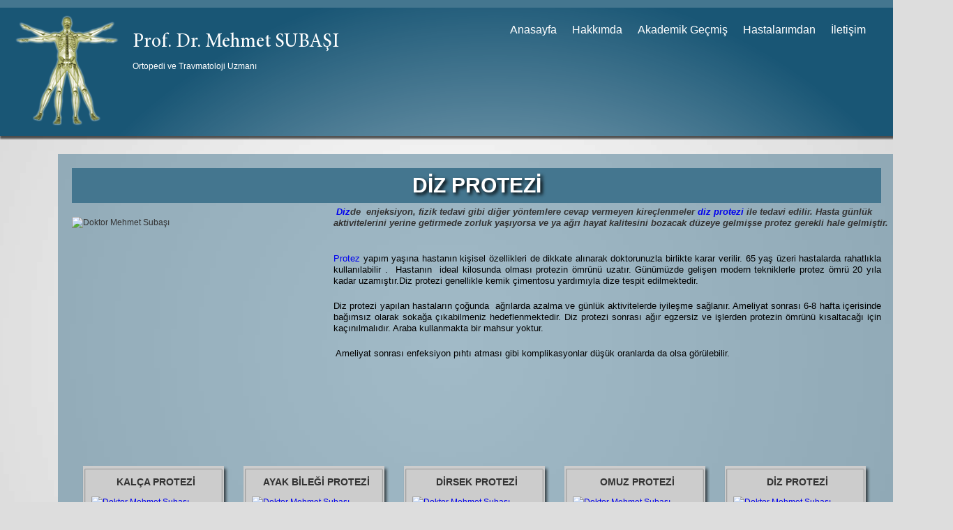

--- FILE ---
content_type: text/html; charset=UTF-8
request_url: https://drmehmetsubasi.com/ortopedik-travma-diz-protezi-43.html
body_size: 2572
content:
<!DOCTYPE html PUBLIC "-//W3C//DTD XHTML 1.0 Transitional//EN" "http://www.w3.org/TR/xhtml1/DTD/xhtml1-transitional.dtd">
<html xmlns="http://www.w3.org/1999/xhtml">
<head>
<meta http-equiv="Content-Type" content="text/html; charset=utf-8" />
<title>
Prof. Dr. Mehmet Subaşı | DİZ PROTEZİ</title>

<meta name="keywords" content="doktor mehmet subaşı, doktor, ortopedi,&nbsp;uzmanı, travma, Gaziantep, " />
<meta name="description" content="Prof. Dr. Mehmet Subaşı - Ortopedi ve Travmatoloji Uzmanı" />
<link href="css/style.css" rel="stylesheet" type="text/css" />
<link rel="stylesheet" type="text/css" href="css/sliderman.css" />
<script type="text/javascript" src="js/sliderman.1.3.8.js"></script>
<meta name="google-site-verification" content="MsEmazi259JQLurkQojxevt8CGn9LjpXFA2Yom-uajg" />
<link rel="stylesheet" type="text/css" href="css/ddsmoothmenu.css" />
<script type="text/javascript" src="js/jquery.min.js"></script>
<script type="text/javascript" src="js/ddsmoothmenu.js"></script>

<script type="text/javascript">

ddsmoothmenu.init({
	mainmenuid: "menu", 
	orientation: 'h', 
	classname: 'ddsmoothmenu', 
	contentsource: "markup" 
})

</script>


<script>
  (function(i,s,o,g,r,a,m){i['GoogleAnalyticsObject']=r;i[r]=i[r]||function(){
  (i[r].q=i[r].q||[]).push(arguments)},i[r].l=1*new Date();a=s.createElement(o),
  m=s.getElementsByTagName(o)[0];a.async=1;a.src=g;m.parentNode.insertBefore(a,m)
  })(window,document,'script','//www.google-analytics.com/analytics.js','ga');

  ga('create', 'UA-51481984-1', 'drmehmetsubasi.com');
  ga('send', 'pageview');

</script>


</head>

<body>
<div class="mainContainer">
<div class="header">
  <div class="logo"> <a href="index.html"> <img src="images/logo.png" width="148" height="158" alt="Doktor Mehmet Subaşı" />
      <h2>Prof. Dr. Mehmet SUBAŞI</h2>
      <h4>Ortopedi ve Travmatoloji Uzmanı</h4>
      <h5></h5>
      </a>
      <h1>Doktor Mehmet Subaşı</h1>
    </div>
    
  <div id="menu" class="menu ddsmoothmenu">
  <ul>
  	<li><a href="index.html">Anasayfa</a></li>
  	<li><a href="hakkimda.html">Hakkımda</a></li>
  	<li><a href="#">Akademik Geçmiş</a>
    	<ul>
            <li><a href="yayinlar.html">Yayınlar</a></li>
            <li><a href="verdigi-egitimler.html">Verdiği Eğitimler</a></li>
        </ul>	    
    </li>
  	<li><a href="hastalarimdan.html">Hastalarımdan</a></li>
  	<li><a href="iletisim.html">İletişim</a></li>  
  </ul>
  </div>
</div>


<div class="page">
<div class="h20"></div>
<div class="title">
<h3>DİZ PROTEZİ</h3>
</div>
<img src="" width="355" height="225" alt="Doktor Mehmet Subaşı" class="img" />

<h1><em><strong><span style="font-size: small;">&nbsp;</span></strong></em><a href="http://www.ayakcerrahisi.com/"><em><strong><span style="font-size: small;">Diz</span></strong></em></a><em><strong><span style="font-size: small;">de&nbsp; enjeksiyon, fizik tedavi gibi diğer y&ouml;ntemlere cevap vermeyen kire&ccedil;lenmeler&nbsp;</span></strong></em><a href="http://www.ayakcerrahisi.com/eriskin-ayak-problemleri-diz-protezi.html"><em><strong><span style="font-size: small;">diz protezi</span></strong></em></a><em><strong><span style="font-size: small;">&nbsp;ile tedavi edilir. Hasta g&uuml;nl&uuml;k aktivitelerini yerine getirmede zorluk yaşıyorsa ve ya ağrı hayat kalitesini bozacak d&uuml;zeye gelmişse protez gerekli hale gelmiştir.</span></strong></em></h1>
<p><a href="http://www.ayakcerrahisi.com/eriskin-ayak-problemleri-diz-protezi.html"><span style="font-size: medium;"><span style="font-size: large;"><span style="font-size: small;">Protez</span></span></span></a><span style="font-size: medium;"><span style="font-size: large;"><span style="font-size: small;">&nbsp;yapım yaşına hastanın kişisel &ouml;zellikleri de dikkate alınarak doktorunuzla birlikte karar verilir. 65 yaş &uuml;zeri hastalarda rahatlıkla kullanılabilir . &nbsp;Hastanın&nbsp; ideal kilosunda olması protezin &ouml;mr&uuml;n&uuml; uzatır. G&uuml;n&uuml;m&uuml;zde gelişen modern tekniklerle protez &ouml;mr&uuml; 20 yıla kadar uzamıştır.Diz protezi genellikle kemik &ccedil;imentosu yardımıyla dize tespit edilmektedir.</span></span></span></p>
<p><span style="font-size: medium;"><span style="font-size: large;"><span style="font-size: small;">Diz protezi yapılan hastaların &ccedil;oğunda &nbsp;ağrılarda az</span></span></span><span style="font-size: small;">alma ve g&uuml;nl&uuml;k aktivitelerde iyileşme sağlanır. Ameliyat sonrası 6-8 hafta i&ccedil;erisinde bağımsız olarak sokağa &ccedil;ıkabilmeniz hedeflenmektedir. Diz protezi sonrası ağır egzersiz ve işlerden protezin &ouml;mr&uuml;n&uuml; kısaltacağı i&ccedil;in ka&ccedil;ınılmalıdır. Araba kullanmakta bir mahsur yoktur.</span></p>
<p><span style="font-size: small;">&nbsp;Ameliyat sonrası enfeksiyon pıhtı atması gibi komplikasyonlar d&uuml;ş&uuml;k oranlarda da olsa g&ouml;r&uuml;lebilir.</span></p>


<div class="cleaner h50"></div>
<div class="kutular">
<div class="kutu">
<a href="artroplasti-eklem-protezi-kalca-protezi-48.html"><h3>KALÇA PROTEZİ</h3></a>
<a href="artroplasti-eklem-protezi-kalca-protezi-48.html"><img src="" width="175" height="80" alt="Doktor Mehmet Subaşı" /></a>
<p>
&nbsp;Kal&ccedil;a eklemini oluşturan yuva ve uyluk kemiğinin &uuml;st u...</p>

</div>
<div class="kutu">
<a href="artroplasti-eklem-protezi-ayak-bilegi-protezi-47.html"><h3>AYAK BİLEĞİ PROTEZİ</h3></a>
<a href="artroplasti-eklem-protezi-ayak-bilegi-protezi-47.html"><img src="" width="175" height="80" alt="Doktor Mehmet Subaşı" /></a>
<p>
&nbsp;Ayak bileği kire&ccedil;lenmesi olan hastalarda eklemlerin yapay p...</p>

</div>
<div class="kutu">
<a href="artroplasti-eklem-protezi-dirsek-protezi-46.html"><h3>DİRSEK PROTEZİ</h3></a>
<a href="artroplasti-eklem-protezi-dirsek-protezi-46.html"><img src="" width="175" height="80" alt="Doktor Mehmet Subaşı" /></a>
<p>
&nbsp;Dirseği oluşturan eklemlerin yapay protezlerle değiştirilmesi işle...</p>

</div>
<div class="kutu">
<a href="artroplasti-eklem-protezi-omuz-protezi-45.html"><h3>OMUZ PROTEZİ</h3></a>
<a href="artroplasti-eklem-protezi-omuz-protezi-45.html"><img src="" width="175" height="80" alt="Doktor Mehmet Subaşı" /></a>
<p>
&nbsp;Omuz ekleminin kire&ccedil;lenmesi sonrası yapay protezlerle değiş...</p>

</div>
<div class="kutu">
<a href="artroplasti-eklem-protezi-diz-protezi-43.html"><h3>DİZ PROTEZİ</h3></a>
<a href="artroplasti-eklem-protezi-diz-protezi-43.html"><img src="" width="175" height="80" alt="Doktor Mehmet Subaşı" /></a>
<p>
&nbsp;...</p>

</div>

</div>
<div class="cleaner"></div>

<div class="hastaliklar">
<a href="hastaliklar-ortopedik-travma-4.html">Ortopedik Travma</a>
<a href="hastaliklar-cocuk-ortopedisi-2.html">Çocuk Ortopedisi</a>
<a href="hastaliklar-kemik-tumorleri-9.html">Kemik Tümörleri</a>
<a href="hastaliklar-artroplasti-eklem-protezi-10.html">Artroplasti (Eklem Protezi)</a>
<a href="hastaliklar-spor-yaralanmalari-5.html">Spor Yaralanmaları</a>
<a href="hastaliklar-el-cerrahisi-1.html">El Cerrahisi</a>
<a href="hastaliklar-omurga-hastaliklari-6.html">Omurga Hastalıkları</a>
</div>



</div>


<div class="footer">
<div class="float_l">
Copyright &copy; 2014 Prof. Dr. Mehmet SUBAŞI
</div>
<div class="float_r">
<a href="gaziantepwebtasarim.html">Designed By</a> <a href="http://www.gaziantepwebtasarim.info" title="Gaziantep Web Tasarım" target="_blank">Nimbus Yazılım</a>
</div>

<div class="float_r sosyal">
<script language="JavaScript"> document.write ("<a title='Facebook Paylaş' target='_blank' class='face'  rel='nofollow' href='http://www.facebook.com/sharer.php?u="+document.location+"&t="+document.title+"'></a>") </script>
<script type="text/javascript" src="http://platform.twitter.com/widgets.js"></script>
<a href="https://twitter.com/intent/tweet?text=Prof.%20Dr.%20Mehmet%20Subaşı&url=http://drmehmetsubasi.com/&related=episod" class="twitt" title="Twitter Paylaş"></a>
</div>

</div>

</div>
</body>
</html>


--- FILE ---
content_type: text/css
request_url: https://drmehmetsubasi.com/css/style.css
body_size: 1354
content:
@font-face {
    font-family: 'MinionProRegular';
    src: url('font/minionpro-regular.eot');
    src: url('font/minionpro-regular.eot') format('embedded-opentype'),
         url('font/minionpro-regular.woff') format('woff'),
         url('font/minionpro-regular.ttf') format('truetype'),
         url('font/minionpro-regular.svg#MinionProRegular') format('svg');
}

ul 
{
	list-style-type:none;
	padding:0;
	margin:0;
}
body {
	margin: 0;
	padding: 0;
	color: #333;
	font-family: Arial, Helvetica, sans-serif;
	font-size: 12px;
	line-height: 1.4em; 
	background:url(../images/bg.jpg) no-repeat top center fixed;
	background-color:#ddd;	
}

a, a:link, a:visited { 
	font-weight: normal; 
	text-decoration: none; 
	margin:0;
	padding:0;
}

a:hover { 
}


img { 
	border: none; 
}


.imgage-with-frame { 
	border: 6px solid #fff; 
}

.image_fl { 
	float: left; 
	margin: 3px 20px 5px 0; 
}

.image_fr { 
	float: right; 
	margin: 3px 0 5px 20px; 
}

h1, h2, h3, h4, h5, h6 { color: #333; font-weight: normal; font-family: Arial, Helvetica, sans-serif; }
h7 { color: #fff; font-weight: normal; font-family: Arial, Helvetica, sans-serif; }
h1 { font-size: 48px; margin: 0 0 30px; padding: 5px 0 }
h2 { font-size: 24px; margin: 0 0 25px; padding: 3px 0 }
h3 { font-size: 20px; margin: 0 0 20px; padding: 0; }
h4 { font-size: 18px; margin: 0 0 15px; padding: 0; }
h5 { font-size: 16px; margin: 0 0 0; padding: 0;  }
h6 { font-size: 12px; margin: 0 0 5px; padding: 0; }
h7 { font-size: 24px; margin: 0 0 25px; padding: 3px 0 }

.cleaner { clear: both }
.h10 { height: 10px }
.h20 { height: 20px }
.h30 { height: 30px }
.h40 { height: 40px }
.h50 { height: 50px }

.mb10 { margin-bottom: 10px }

.float_l { float: left }
.float_r { float: right }

.mainContainer
{
	width:1366px;
	margin: 0 auto;
}
.header
{
	width:1366px;
	height:201px;
	background:url(../images/header.png) no-repeat top left;
}
.logo
{
	float:left;
	width:680px;
}
.logo h1
{
	display:none;
}
.logo img
{
	margin: 22px 20px 0 22px;
	float:left;
}
.logo h2
{
	font-size:28px;
	color:#fff;
	font-family:MinionProRegular;
	margin:50px 0 15px 0;
}
.logo h4
{
	font-size:12px;
	color:#fff;
	font-family: Arial, Helvetica, sans-serif;
}
.logo h5
{
	font-size:14px;
	color:#A1A166;
	font-family: Arial, Helvetica, sans-serif;
	text-shadow:3px 3px 5px #000;
}
.menu
{
	float:right;
	margin-right:115px;
}
.menu ul li
{
	float:left;
	margin-left:5px;
	padding:35px 5px 10px 5px;
}
.menu ul li:hover
{
	background:url(../images/menu_bg.png) repeat top left;
}
.menu ul li.select
{
	background:url(../images/menu_bg.png) repeat top left !important;
}
.menu ul li a
{
	color:#fff;
	font-size:16px;
	padding:35px 10px 10px 10px;
}
.slider
{
	width:1000px;
	height:340px;
	margin: 0 auto;
	-webkit-box-shadow: 0px 0px 10px 5px rgba(50, 50, 50, 1);
	-moz-box-shadow:    0px 0px 10px 5px rgba(50, 50, 50, 1);
	box-shadow:         0px 0px 10px 5px rgba(50, 50, 50, 1);
	position:relative;
	margin-top:-40px;
	z-index:1;
	background:#44768F;
}
.slider #sliderwrapper img
{
}

.c { clear: both; }
#sliderwrapper { 
	margin: 0 auto;
    width: 1000px; 
}


.center
{
	width:1366px;
	height:200px;
	background:#44768F;
	margin-bottom:20px;
	position:relative;
	margin-top:-15px;
}
.kutular
{
	padding:62px 0 0 25px;
}
.kutu
{
	width:210px;
	height:205px;
	background:url(../images/kutu_bg.png) no-repeat top left;
	float:left;
	margin:0 5px 0 5px;
	overflow:hide;
}
.kutu h3
{
	font-size:14px;
	font-family:Arial, Helvetica, sans-serif;
	color:#333;
	text-align:center;
	font-weight:700;
	margin-top:15px;
	margin-bottom:13px;
}
.kutu img
{
	float:left;
	margin: 0 20px 0 13px;
}
.kutu p
{
	font-size:14px;
	font-family:Arial, Helvetica, sans-serif;
	color:#333;
	margin:102px 21px 0 13px;
}
.footer
{
	width:1200px;
	margin:0 auto;
	margin-top:90px;
	margin-bottom:130px;
	font-size:14px;
	font-family:Arial, Helvetica, sans-serif;
	color:#333;
}
.footer a
{
	font-size:14px;
	font-family:Arial, Helvetica, sans-serif;
	color:#333;
}
.footer a:hover
{
	text-decoration:underline;
}
.sosyal
{
	position:relative;
	top:-15px;
	margin-right:140px;
}
a.face
{
	position:absolute;
	background:url(../images/facebook.png) no-repeat top left;
	width:48px;
	height:48px;
	margin-left:-90px;	
}
a.face:hover
{
	background:url(../images/facebook2.png) no-repeat top left;
	width:48px;
	height:48px;
}
a.twitt
{
	position:absolute;
	background:url(../images/twitter.png) no-repeat top left;
	width:48px;
	height:48px;
	margin-left:-40px;	
}
a.twitt:hover
{
	background:url(../images/twitter2.png) no-repeat top left;
	width:48px;
	height:48px;
}
.page
{
	width:1200px;
	min-height:500px;
	background:url(../images/page_bg.png) repeat top left;
	margin:0 auto;
	margin-top:20px;
}
.page .title
{
	background:#44768F;
	width:1160px;
	height:50px;
	margin:0 0 0 20px;
	text-align:center;
}
.page .title h3
{
	padding-top:17px;
	font-size:30px;
	font-weight:700;
	color:#fff;
	text-shadow:3px 3px 5px #000;
}
.page .img
{
	margin:20px;
	float:left;
}
.page p
{
	color:#000;
	text-align:justify;
	font-size:14px;
	font-family:Arial, Helvetica, sans-serif;
	margin: 20px 20px 0 20px;
}
.iletisim .float_l
{
	margin: 20px 0 0 50px;
}
.iletisim .float_r
{
	margin: 20px 50px 0 0 ;
}
.iletisim p
{
	margin:0;
	padding:0;
}
.iletisim
{
	font-size:14px;
	color:#000;
}
.iletisim .map
{
	margin: 20px 0 0 20px;
}
.yorum
{
	width:1140px;
	margin:0 auto;
	margin-top:20px;
	border:1px dashed #44768F;
	padding:10px;
	font-size:14px;
}
.hasta .h3
{
	margin: 20px 0 0 20px !important;
	text-decoration:underline;
}
.yorum .isim
{
	float:left;
	font-weight:700;
}
.yorum .tarih
{
	float:right;
}
.yorum .yazi
{
	margin-top:10px;
}
.yorumyap table
{
	margin:20px 0 0 15px;
}
.yorumyap table tr td input
{
	padding:5px;
}
.hastaliklar
{
	width:1160px;
	margin: 0 auto;
	text-align:center;
	margin-top:120px;
	padding-bottom:20px;
}
.hastaliklar a
{
	color:#03C;
	margin: 0 10px 0 10px;
	
}
.hastaliklar a:hover
{
	text-decoration:underline;
}
.page .kutular .kutu
{
	margin: 0 10px 0 10px;
}
.page .kutular .kutu p
{
	padding: 89px 23px 10px 15px;
	margin:0;
}
.gazi a
{
	color:#000;
}
.gazi a:hover
{
	text-decoration:underline;
}

--- FILE ---
content_type: text/css
request_url: https://drmehmetsubasi.com/css/ddsmoothmenu.css
body_size: 501
content:
.ddsmoothmenu ul{
	z-index:100;
	margin: 0;
	padding: 0;
	list-style-type: none;
	float:right;
	margin-right:115px;
}

/*Top level list items*/
.ddsmoothmenu ul li{
	position: relative;
	display: inline;
	float: left;
}

/*Top level menu link items style*/
.ddsmoothmenu ul li a {
	display: block;
	outline: none;
	color:#fff;
	font-size:16px;
	padding:35px 10px 10px 10px;
	font-family:Arial, Helvetica, sans-serif !important;
	margin-left:2px;
}

.ddsmoothmenu ul li a.select {
	background:url(../images/menu_bg.png) repeat top left !important;
}
.ddsmoothmenu ul li a.current {
	background:#fff;
	color: #195675;
	padding-left: 12px;
}



* html .ddsmoothmenu ul li a{ 
display: inline-block;
}

.ddsmoothmenu ul li a.selected, .ddsmoothmenu ul li a:hover { 
	background:url(../images/menu_bg.png) repeat top left;
}

/*1st sub level menu*/
.ddsmoothmenu ul li ul {
	position: absolute;
	width: 184px;
	margin: 0 0 0 2px;
	display: none; /*collapse all sub menus to begin with*/
	visibility: hidden;
	background:url(../images/menu_bg.png) repeat top left;
}

/*Sub level menu list items (undo style from Top level List Items)*/
.ddsmoothmenu ul li ul li{
display: list-item;
float: none;
}

/*All subsequent sub menu levels vertical offset after 1st level sub menu */
.ddsmoothmenu ul li ul li ul{
top: 0;
}

/* Sub level menu links style */
.ddsmoothmenu ul li ul li a{
	font-weight: 500;
	width: 160px; /*width of sub menus*/
	margin: 0 3px 0 1px;
	height: 28px;
	line-height: 28px;
	padding: 0 10px;
	font-size: 14px;
	text-align: left;
	background: none;
	color: #fff;
	padding-left:5px;
	margin-top:1px;
}

.ddsmoothmenu ul li ul li .last {
	border-bottom: none;
}

.ddsmoothmenu ul li ul li a.selected, .ddsmoothmenu ul li ul li a:hover {
	color: #195675;
	width: 160px;
	padding-left: 12px;
	background:#fff;
}

/* Holly Hack for IE \*/
* html .ddsmoothmenu{height: 1%;} /*Holly Hack for IE7 and below*/


/* ######### CSS classes applied to down and right arrow ../images  ######### */

.downarrowclass{
position: absolute;
top: 12px;
right: 7px;
}

.rightarrowclass{
position: absolute;
top: 6px;
right: 5px;
}

/* ######### CSS for shadow added to sub menus  ######### */

.ddshadow{
position: absolute;
left: 0;
top: 0;
width: 0;
height: 0;
}

.toplevelshadow{ /*shadow opacity. Doesn't work in IE*/
opacity: 0.5;
}

/* menu */


--- FILE ---
content_type: application/javascript
request_url: https://drmehmetsubasi.com/js/sliderman.1.3.8.js
body_size: 8288
content:
/**
* Sliderman.js
* Version: 1.3.8
* Author: Taras Ozarko (tozarko@gmail.com)
*
* (c) 2010-2011 Devtrix. All rights reserved. http://www.devtrix.net/sliderman/
**/

var Sliderman = new function(){
	var Sliderman = this;

	function foreach(o, f){for(var k in o) if(o.hasOwnProperty(k) && f(k,o[k],o)) return;}
	function is_array(a){return a && a.constructor == Array;}
	function is_string(a){return typeof(a) == 'string';}
	function is_function(a){return typeof(a) == 'function';}
	function now(){return (new Date()).getTime();}
	function this_blur(){this.blur();}
	
	function random(l){
		if(l == 0) return;
		else if(l == 1) return 0;
		r = Math.round(Math.random()*(l+1));
		if(r > 0 && r < l+1) r--;
		else r = random(l);
		return r;
	}//random

	function addElementEvent(o,e,f){
		var of = o[e];
		var f2 = function(){of();f();}
		o[e] = !is_function(of) ? f : f2;
	}//addElementEvent

	var _loadImage = [];
	function loadImage(s,f,always_show_loading){
		var i_onload = function(){_loadImage[s]=true;if(f)f(s);}
		var l = function(){if(_loadImage[s]){if(f)f(s);}else{var i=newElement('IMG');i.onload=i_onload;new function(){i.src=s;};}}
		if(always_show_loading) setTimeout(l, typeof(always_show_loading) == 'number' ? always_show_loading : 1000);
		else l();
	}//loadImage

	function array_copy(a){
		if(is_array(a)) var r = [];
		else var r = {};
		foreach(a, function(i){r[i] = typeof(a[i]) != 'object' ? a[i] : array_copy(a[i]);});
		return r;
	}//array_copy

	function eq(a, b){
		return String(a).replace(/^\s+/, '').replace(/\s+$/, '').toLowerCase() == String(b).replace(/^\s+/, '').replace(/\s+$/, '').toLowerCase();
	}//eq

	function array_search(arr, a, b){
		var result = false;
		if(!b){
			foreach(arr, function(i){
				if(eq(arr[i], b)){
					result = i;
					return true;
				}
			});
		}
		else{
			foreach(arr, function(i){
				if(eq(arr[i][a], b)){
					result = i;
					return true;
				}
			});
		}
		return result;
	}//array_search

	function validateOption(a, b){
		b = b.split(',');
		var result;
		foreach(b, function(i){
			result = b[i];
			if(eq(a, b[i])) return true;
		});
		return result;
	}//validateOption

	var setOpacity;
	function setOpacityInit(){
		if(setOpacity) return;
		var p, b = document.body, s = b.style;
		if(is_string(s.opacity)) p = 'opacity';
	  else if(is_string(s.MozOpacity)) p = 'MozOpacity';
	  else if(is_string(s.KhtmlOpacity)) p = 'KhtmlOpacity';
	  else if(b.filters && navigator.appVersion.match(/MSIE ([\d.]+);/)[1]>=5.5) p = 'filter';
	  if(p == 'filter'){
			setOpacity = function(style, v){
				if(v > 1) v = 1;
				else if(v < 0) v = 0;
			  style[p] = "alpha(opacity=" + Math.round(v*100) + ")";
			}
		}else if(p){
			setOpacity = function(style, v){
				if(v > 1) v = 1;
				else if(v < 0) v = 0;
			  style[p] = v.toFixed(2);
			}
		}else setOpacity = ef
	}//setOpacityInit

	function setStyle(style, property, value){
		if(is_string(value)) style[property] = value;
		else if(property == 'clip') style[property] = 'rect('+Math.round(value[0])+'px, '+Math.round(value[1])+'px, '+Math.round(value[2])+'px, '+Math.round(value[3])+'px)';
		else if(property == 'opacity') setOpacity(style, value);
		else style[property] = Math.round(value)+'px';
	}//setStyle
	function setStyles(style, properties){
		foreach(properties, function(property){
			setStyle(style, property, properties[property]);
		});
	}
	function hide(style){style.display = 'none';}
	function show(style){style.display = '';}

	function newElement(tagName, styles){
		var e = document.createElement(tagName);
		if(styles) setStyles(e.style, styles);
		return e;
	}//newElement
	
	var definedObjects = [];
	function defineObject(t, o){
		if(!is_array(definedObjects[t])) definedObjects[t] = [];
		if(o){
			var n = -1, i;
			if(o.name){
				if(i = array_search(definedObjects[t], 'name', o.name)) n = i;
			}else o.name = 'Sliderman-nameless-object-'+definedObjects[t].length;
			if(n >= 0) definedObjects[t][n] = o;
			else definedObjects[t].push(o);
		}
	}//defineObjects
	Sliderman.easing = function(e){defineObject('easing', e);}
	Sliderman.order = function(e){defineObject('order', e);}
	Sliderman.effect = function(e){defineObject('effect', EffectObject(e));}
	
	function getDefinedObjects(t){
		return definedObjects[t];
	}//getDefinedObjects
	
	function getDefinedObject(t, n){
		var a = getDefinedObjects(t), i;
		return is_array(a) && (i = array_search(a, 'name', n)) ? a[i] : false;
	}//getDefinedObject
	
	var _EffectObject = 0;
	function EffectObject(a){
		if(typeof(a) != 'object') a = {};
		if(!a.name) a.name = 'Sliderman-nameless-effect-'+_EffectObject++;
		a.interval = parseInt(a.interval) || 40; a.duration = parseInt(a.duration) || 200; a.delay = parseInt(a.delay) || 0;
		a.cols = parseInt(a.cols) || 1; a.rows = parseInt(a.rows) || 1; a.count = a.cols*a.rows;
		a.top = a.top ? true : false; a.right = a.right ? true : false; a.bottom = a.bottom ? true : false; a.left = a.left ? true : false;
		a.fade = a.fade ? true : false; a.zoom = a.zoom ? true : false; a.move = a.move ? true : false, a.chess = a.chess ? true : false;
		a.easing = getDefinedObject('easing', a.easing) ? a.easing : 'swing';
		a.order = getDefinedObject('order', a.order) ? a.order : 'random'; a.order_cache_id = [a.order, a.cols, a.rows, a.road, a.reverse].join(',');
		a.cache_id = [a.interval, a.duration, a.delay, a.top, a.right, a.bottom, a.left, a.fade, a.zoom, a.move, a.chess, a.order_cache_id].join(',');
		a.cacheId = function(){return a.cache_id + (a.order == 'random' ? now() : '');}
		a.frames_count = Math.round(a.duration/a.interval); a.easingArr = getEasing(a);
		a.P = []; a.pieces = function(w,h){w /= a.cols; h /= a.rows; var wh = w+'x'+h; if(!a.P[wh]){a.P[wh] = {width: w, height: h};
			for(var c = 0; c < a.cols; c++) for(var r = 0; r < a.rows; r++) a.P[wh][r+','+c] = [r*h, c*w+w, r*h+h, c*w];
			}return a.P[wh];}
		return a;
	}//EffectObject
	
	function slideContainer(slidesContainer, display){
		var container = newElement('div', {width: display.width, height: display.height, position: 'absolute', top: 0, left: 0, overflow: 'hidden'});
		slidesContainer.appendChild(container);
		return container;
	}//slideContainer

	var EffectsArr = [];
	function Effects(parameters){
		var effect = parameters.effect,	display = parameters.display;
		if(parameters.contentmode) effect.zoom = false;
		var cr, piece, r, image, startStylesArr = [], AnimateArr = [], needAnimate = [], AnimateItemsArr = [], styleStart, styleEnd, styleDif;

		var container = slideContainer(parameters.container, display);

		var pieces = effect.pieces(display.width, display.height);
		var e_top, e_bottom, e_left, e_right;
		var effectsOptStr = effect.cacheId();
		var frameN;
		var orderArr = getOrder(effect);

		if(EffectsArr[effectsOptStr]){
			startStylesArr = EffectsArr[effectsOptStr].startStylesArr;
			AnimateArr = EffectsArr[effectsOptStr].AnimateArr;
			needAnimate = EffectsArr[effectsOptStr].needAnimate;
		}else{
			for(r = 0; r < effect.rows; r++) for(c = 0; c < effect.cols; c++){cr = r+','+c;
				if(effect.chess && orderArr[cr] % 2 == 1){
					e_top = effect.bottom; e_bottom = effect.top;
					e_left = effect.right; e_right = effect.left;
				}else{
					e_top = effect.top; e_bottom = effect.bottom;
					e_left = effect.left; e_right = effect.right;
				}

				styleStart = {top: 0, left: 0, opacity: 1, width: display.width, height: display.height, overflow: 'hidden'};
				styleEnd = array_copy(styleStart); piece = array_copy(pieces[cr]);

				if(effect.fade) styleStart.opacity = 0;

				if(e_top && e_bottom) piece[0] = piece[2] = (piece[0] + piece[2]) / 2;
				else if(e_top) piece[2] -= pieces.height;
				else if(e_bottom) piece[0] += pieces.height;
				if(e_left && e_right) piece[1] = piece[3] = (piece[1] + piece[3]) / 2;
				else if(e_left) piece[1] -= pieces.width;
				else if(e_right) piece[3] += pieces.width;

				if(effect.zoom){
					styleStart.left = pieces[cr][3];
					styleStart.top = pieces[cr][0];
					if(e_left && e_right) styleStart.left += pieces.width / 2;
					else if(e_right) styleStart.left += pieces.width;
					else if(!e_left) styleStart.left = 0;
					if(e_top && e_bottom) styleStart.top += pieces.height / 2;
					else if(e_bottom) styleStart.top += pieces.height;
					else if(!e_top) styleStart.top = 0;
					if(e_left || e_right) piece[1] = piece[3] = 0;
					if(e_top || e_bottom) piece[0] = piece[2] = 0;
					styleStart.width = e_left || e_right ? 0 : display.width;
					styleStart.height = e_top || e_bottom ? 0 : display.height;
				}

				if(effect.move){
					if(e_top){
						styleStart.top = parseInt(styleStart.top)-pieces.height;
						piece[0] += pieces.height; piece[2] += pieces.height;
					}
					if(e_bottom){
						styleStart.top = parseInt(styleStart.top)+pieces.height;
						piece[0] -= pieces.height; piece[2] -= pieces.height;
					}
					if(e_left){
						styleStart.left = parseInt(styleStart.left)-pieces.width;
						piece[1] += pieces.width; piece[3] += pieces.width;
					}
					if(e_right){
						styleStart.left = parseInt(styleStart.left)+pieces.width;
						piece[1] -= pieces.width; piece[3] -= pieces.width;
					}
				}

				styleStart.clip = piece;
				styleEnd.clip = pieces[cr];

				styleDif = [];
				foreach(styleEnd, function(property){
					if(styleStart[property].toString() != styleEnd[property].toString()){
						styleDif[property] = [];
						if(property == 'clip'){
							foreach(styleStart[property], function(n){
								styleDif[property][n] = styleEnd[property][n] - styleStart[property][n];
							});
						}else styleDif[property] = styleEnd[property] - styleStart[property];
						needAnimate[cr] = true;
					}
				});

				startStylesArr[cr] = styleStart; AnimateArr[cr] = [];
				if(effect.delay) for(var n = 0; n < Math.round(orderArr[cr]*effect.delay/effect.interval); n++) AnimateArr[cr].push(null);

				if(!needAnimate[cr]) AnimateArr[cr].push({display: ''});
				else for(frameN = 1; frameN <= effect.frames_count; frameN++){
					var style_c = [];
					if(frameN == effect.frames_count) style_c = styleEnd;
					else{
						foreach(styleDif, function(property){
							value = [];
							if(property == 'clip'){
								foreach(styleDif[property], function(n){
									value[n] = styleStart[property][n]+styleDif[property][n]*effect.easingArr[frameN]
								});
							}else value = styleStart[property]+styleDif[property]*effect.easingArr[frameN]
							style_c[property] = value;
						});
					}
					AnimateArr[cr].push(style_c);
				}

			}//for
			EffectsArr[effectsOptStr] = {startStylesArr: startStylesArr, AnimateArr: AnimateArr, needAnimate: needAnimate};
		}

		for(r = 0; r < effect.rows; r++) for(c = 0; c < effect.cols; c++){cr = r+','+c;
			if(parameters.contentmode){
				image = newElement('DIV', startStylesArr[cr]);
				image.appendChild(parameters.src.cloneNode(true));
			}else{
				image = newElement('IMG', startStylesArr[cr]);
				image.src = parameters.src;
			}
			var style = image.style;
			style.position = 'absolute';
			container.appendChild(image);
			AnimateItemsArr[cr] = style;
			if(!needAnimate[cr]) hide(AnimateItemsArr[cr]);
		}

		//ANIMATE
		var time_s = now();
		var framesCountAll = 1;
		foreach(AnimateArr, function(index){framesCountAll = Math.max(AnimateArr[index].length, framesCountAll);});
		var AnimateItem, AnimateItemsComplete = [], timerFunc = function(){
			var frameC = Math.ceil((now() - time_s) / effect.interval);
			frameC = frameC >= framesCountAll ? framesCountAll-1 : frameC-1;
			foreach(AnimateArr, function(index){
				AnimateItem = frameC > AnimateArr[index].length-1 ? AnimateArr[index].length-1 : frameC;
				if(AnimateArr[index][AnimateItem] && !AnimateItemsComplete[index+','+AnimateItem]){
					setStyles(AnimateItemsArr[index], AnimateArr[index][AnimateItem]);
					AnimateItemsComplete[index+','+AnimateItem] = true;
				}
			});
			
			if(frameC == framesCountAll-1){
				clearInterval(animateInterval);
				if(effect.count > 1){
					var childs = [];
					for(var i = 0, l = container.childNodes.length; i < l; i++){
						if(container.childNodes[i].nodeType == 1) childs.push(container.childNodes[i]);
					}
					function clear(){
						for(var i = 0, l = childs.length; i < l; i++) container.removeChild(childs[i]);
						parameters.callback(container);
					}
					if(parameters.contentmode){
						container.appendChild(parameters.src);
						clear();
					}else{
						var newImg = newElement('IMG', {width: display.width, height: display.height});
						container.appendChild(newImg);
						newImg.onload = clear;
						newImg.src = parameters.src;
					}
				}else parameters.callback(container);
			}
		};
		
		var animateInterval = setInterval(timerFunc, effect.interval);

	}//Effects
	function getOrder(effect){
		var a = [], o, m = 0;
		if(effect.count > 1){
			o = getDefinedObject('order', effect.order);
			if(!is_array(o.cache)) o.cache = [];
			if(o.nocache || !o.cache[effect.order_cache_id]){
				a = o.method(effect);
				if(effect.reverse){
					foreach(a, function(i, v){m = Math.max(m, v);});
					foreach(a, function(i){a[i] = m - a[i];});
				}
				o.cache[effect.order_cache_id] = a;
			}
			a = o.cache[effect.order_cache_id];
		}else a['0,0'] = 0;
		return a;
	}//getOrder
	
	function getEasing(effect){
		var o = getDefinedObject('easing', effect.easing), i, c = effect.frames_count;
		if(!is_array(o.cache)) o.cache = [];
		if(!o.cache[c]){
			o.cache[c] = [];
			for(i = 1; i <= c; i++) o.cache[c][i] = o.method(i/c);
		}
		return o.cache[c];
	}//getEasing
	
	Sliderman.slider = function(parameters){
		setOpacityInit();

		var Slider = {}, current = null, previous = null, EffectN = 0, nextIndex = null, prevImg, status = 'free', isHover = false, images = [], descriptions = [], links = [], ef = function(){};

		//EVENTS
		var events = parameters.events, eventCall = events ? function(e){if(events[e] && is_function(events[e])) events[e](Slider);} : ef;
		var contentmode = parameters.contentmode;

		//SLIDER EFECTS
		var effects = [];
		var effectsNames = [];
		var addEffect = function(e){
			if(is_string(e)){
				e = e.split(',');
				if(e.length == 1){
					var globalEffect = getDefinedObject('effect', e[0]);
					if(globalEffect) addEffect(globalEffect);
				}else for(var i = 0; i < e.length; i++) addEffect(e[i]);
			}else if(e){
				e = EffectObject(e);
				var effectsId = array_search(effects, 'name', e.name);
				if(!effectsId) effectsId = effects.length;
				effectsNames.push(e.name);
				effects[effectsId] = array_copy(e);
			}
		}//addEffect
		var getEffect = function(){
			var n = 0;
			if(effects.length > 1){
				switch(display.effects_order){
					case 'slides': n = current % effectsNames.length; break;
					case 'effects': n = EffectN % effectsNames.length; break;
					default:/*random*/
						n = random(effectsNames.length);
				}
			}
			EffectN++;
			return effects[array_search(effects, 'name', effectsNames[n])];
		}//getEffect
		if(parameters.effects){
			if(!is_array(parameters.effects)) parameters.effects = [parameters.effects];
			for(var i = 0; i < parameters.effects.length; i++) addEffect(parameters.effects[i]);
		}else parameters.effects = [];
		if(!effects.length){
			effects = array_copy(getDefinedObjects('effect'));
			for(var i = 0; i < effects.length; i++) effectsNames.push(effects[i].name);
		}

		//OPTIONS
		var display = parameters.display || {};
		display.width = parameters.width;
		display.height = parameters.height;
		var loading = display.loading || {};
		var description = display.description || null;
		var navigation = display.navigation || null;
		var buttons = display.buttons || null;
		
		Slider.random = function(){
			var r = random(images.length);
			return images.length > 1 && r == current ? Slider.random() : Slider.go(r);
		}
		Slider.next = function(){
			var r = Slider.go(current === null ? 0 : current + 1);
			if(display.loop && r){
				autoplayCount++;
				if(autoplayCount+1 >= images.length*display.loop) autoplay = ef;
			}
			return r;
		}
		Slider.prev = function(){
			var r = Slider.go(current === null ? -1 : current - 1);
			if(display.loop && r) autoplayCount--;
			return r;
		}
		Slider.go = function(index){
			index = (images.length + index) % images.length;
			autoplay(false);
			if(status != 'free') nextIndex = index;
			if(status != 'free' || current == index) return autoplay(true) && false;
			previous = current;
			current = index;
			eventCall('loading');
			showLoading(true);
			if(contentmode) doEffect(images[current]);
			else loadImage(images[current], doEffect, display.always_show_loading);
			return true;
		}//go
		Slider.get = function(a){
			switch(a){
				case 'length': return images.length; break;
				case 'current': return current; break;
				case 'previous': return previous; break;
				case 'images': return images; break;
				case 'links': return links; break;
				case 'descriptions': return descriptions; break;
			}
		}//get
		var autoplayStatus = 'stop';//play,pause,stop
		Slider.play = function(){if(!display.autoplay) return;
			if(autoplayStatus != 'play'){
				var s = autoplayStatus == 'stop';
				autoplayStatus = 'play';
				if(s) (display.random ? Slider.random : Slider.go)(0);
				else autoplay(true);
			}
		}//play
		Slider.pause = function(){if(!display.autoplay) return;
			if(autoplayStatus == 'pause') Slider.play();
			else if(autoplayStatus == 'play'){
				autoplayStatus = 'pause';
				autoplay(false);
			}
		}//pause
		Slider.stop = function(){if(!display.autoplay) return;
			autoplayStatus = 'stop';
			current = null;
			previous = null;
			nextIndex = null;
			EffectN = 0;
			autoplay(false);
			removePrevImg();
			if(display.first_slide) displayFirstSlide();
			update();
		}//stop
		Slider.start = function(){if(!display.autoplay) return;
			Slider.stop();
			Slider.play();
		}//start
		
		var removePrevImg = function(){
			if(prevImg && status == 'free'){
				prevImg.parentNode.removeChild(prevImg);
				prevImg = null;
			}
		}//removePrevImg
		
		function displayFirstSlide(){
			var c = slideContainer(imagesCont, display);
			if(parameters.contentmode) c.appendChild(images[0]);
			else c.innerHTML = '<img src="'+images[0]+'" width="'+display.width+'" height="'+display.height+'" />';
			EffectN = 1;
			previous = null;
			current = 0;
		}//displayFirstSlide
		
		function update(){
			descriptionShow(); linkUpd(); navigationUpd();
		}//update

		var styleDef = {width: display.width, height: display.height, position: 'absolute', top: 0, left: 0, display: 'block'};

		var mainCont = document.getElementById(parameters.container);
		function addElementEventOnmouseover(){isHover = true;
			if(buttons && buttons.hide) show(buttonsCont.style);
			if(description && description.hide && !contentmode) show(descriptionCont.style);
			if(display.pause) autoplay(false);
		}
		addElementEvent(mainCont, 'onmouseover', addElementEventOnmouseover);
		function addElementEventOnmouseout(){isHover = false;
			if(buttons && buttons.hide) hide(buttonsCont.style);
			if(description && description.hide && !contentmode) hide(descriptionCont.style);
			if(display.pause) autoplay(true);
		}
		addElementEvent(mainCont, 'onmouseout', addElementEventOnmouseout);

		//GET CONTENT
		var maps = document.getElementsByTagName('MAP');
		for(var i = 0; i < mainCont.childNodes.length; i++) if(mainCont.childNodes[i].nodeType == 1){
			if(contentmode) images.push(mainCont.childNodes[i].cloneNode(true));
			else{
				switch(mainCont.childNodes[i].tagName){
					case 'A':
						var img = mainCont.childNodes[i].getElementsByTagName('IMG');
						if(img.length){
							images.push(img[0].src);
							links[images.length-1] = mainCont.childNodes[i];
						}else descriptions[images.length-1] = mainCont.childNodes[i];
					break;
					case 'IMG':
						images.push(mainCont.childNodes[i].src);
						if(mainCont.childNodes[i].useMap && maps.length) for(var m = 0; m < maps.length; m++){
							if(maps[m].name && mainCont.childNodes[i].useMap.replace(/^[^#]*#/, '') == maps[m].name) links[images.length-1] = maps[m];
						}
					break;
					case 'MAP': continue; break;
					default: descriptions[images.length-1] = mainCont.childNodes[i];
				}
			}
			hide(mainCont.childNodes[i].style);
		}
		if(!contentmode) for(var i = 0; i < images.length; i++) loadImage(images[i]);

		//CONTAINERS
		var sliderCont = newElement('DIV', {width: display.width, height: display.height, position: 'relative'}); mainCont.appendChild(sliderCont);
		var imagesCont = newElement('DIV', styleDef); sliderCont.appendChild(imagesCont);
		partsCont = sliderCont;

		//LINKS
		if(contentmode) var linkUpd = ef;
		else{
			var lnk = newElement('DIV', styleDef); partsCont.appendChild(lnk);
			var linkUpd = function(){
				lnk.innerHTML = ''; value = links[current];
				if(value){
					if(value.tagName == 'MAP'){
						var a = newElement('IMG', styleDef);
						a.src = images[current]; a.useMap = '#'+value.name;
					}else{
						var a = newElement('A', styleDef);
						a.href = value.href; a.target = value.target;
					}
					setStyles(a.style, {opacity: 0, background: '#000000'});
					a.onfocus = this_blur;
					lnk.appendChild(a);
				}
			}
		}

		//LOADING
		if(contentmode) var showLoading = ef;
		else{
			var loadingCont = newElement('DIV'); partsCont.appendChild(loadingCont);
			hide(loadingCont.style);
			if(loading.background){
				var loadingBgStyle = array_copy(styleDef);
				loadingBgStyle.background = loading.background;
				if(loading.opacity) loadingBgStyle.opacity = loading.opacity;
				loadingCont.appendChild(newElement('DIV', loadingBgStyle));
			}
			if(loading.image){
				var loadingImgStyle = array_copy(styleDef);
				loadingImgStyle.background = 'url('+(loading.image)+') no-repeat center center';
				loadingCont.appendChild(newElement('DIV', loadingImgStyle));
			}
			var showLoading = function(a){
				if(a) show(loadingCont.style);
				else hide(loadingCont.style);
				status = a ? 'loading' : 'free';
			}
		}

		//DESCRIPTION
		var descriptionShow;
		if(description && !contentmode){
			var descriptionCont = newElement('DIV'); partsCont.appendChild(descriptionCont);
			if(description.hide) hide(descriptionCont.style);

			var descriptionStl = {position: 'absolute', overflow: 'hidden', textAlign: 'left'};
			if(!description) description = [];
			description.position = validateOption(description.position, 'top,left,right,bottom')
			descriptionStl.background = description.background || 'white';
			descriptionStl.opacity = description.opacity || 0.5;
			descriptionStl.width = description.position == 'top' || description.position == 'bottom' ? display.width : description.width || display.width*0.2;
			descriptionStl.height = description.position == 'left' || description.position == 'right' ? display.height : description.height || display.height*0.2;
			descriptionStl[description.position == 'bottom'?'bottom':'top'] = 0;
			descriptionStl[description.position == 'right'?'right':'left'] = 0;

			var descBg = newElement('DIV', descriptionStl); descriptionCont.appendChild(descBg);
			descriptionStl.opacity = 1; descriptionStl.background = '';
			var desc = newElement('DIV', descriptionStl); descriptionCont.appendChild(desc);

			function descriptionShow(){
				desc.innerHTML = '';
				setStyle(descriptionCont.style, 'visibility', 'hidden');
				var value = descriptions[current];
				if(value){
					setStyle(descriptionCont.style, 'visibility', 'visible');
					value = value.cloneNode(true);
					show(value.style);
					desc.appendChild(value);
					if(isHover) show(descriptionCont.style);
				}
			}
		}else descriptionShow = ef

		//BUTTONS
		if(buttons){
			var buttonsCont = newElement('DIV'); partsCont.appendChild(buttonsCont);
			if(buttons.hide) hide(buttonsCont.style);
			var btnPrev = newElement('A'); buttonsCont.appendChild(btnPrev);
			btnPrev.href = 'javascript:void(0);';
			var btnNext = btnPrev.cloneNode(true); buttonsCont.appendChild(btnNext);
			btnPrev.onfocus = this_blur;
			btnNext.onfocus = this_blur;
			btnPrev.onclick = Slider.prev;
			btnNext.onclick = Slider.next;
			if(buttons.prev.label) btnPrev.innerHTML = is_string(buttons.prev.label) ? buttons.prev.label : 'prev';
			if(buttons.prev.label) btnNext.innerHTML = is_string(buttons.next.label) ? buttons.next.label : 'next';
			if(buttons.prev.className) btnPrev.className = buttons.prev.className;
			if(buttons.next.className) btnNext.className = buttons.next.className;
			if(buttons.opacity || buttons.prev.opacity) setOpacity(btnPrev.style, buttons.opacity || buttons.prev.opacity);
			if(buttons.opacity || buttons.next.opacity) setOpacity(btnNext.style, buttons.opacity || buttons.next.opacity);
		}

		//NAVIGATION
		var navigationUpd;
		if(navigation){
			var navigationCont = document.getElementById(navigation.container);
			var a;

			if(navigation.prev){
				a = newElement('A');
				if(navigation.prev.label) a.innerHTML = is_string(navigation.prev.label) ? navigation.prev.label : 'Prev';
				if(navigation.prev.className) a.className = navigation.prev.className;
				a.href = 'javascript:void(0);';
				a.onfocus = this_blur;
				a.onclick = Slider.prev;
				navigationCont.appendChild(a);
			}

			var navigationLinks = [];
			function a_onclick(){Slider.go(this.id.replace(parameters.container+'_SliderNavigation', ''));};
			for(var i = 0; i < images.length; i++){
				a = newElement('A');
				if(navigation.label) a.innerHTML = is_string(navigation.label) ? navigation.label : i+1;
				if(navigation.className) a.className = navigation.className;
				a.href = 'javascript:void(0);';
				a.id = parameters.container+'_SliderNavigation'+i;
				a.onfocus = this_blur;
				a.onclick = a_onclick;
				navigationLinks.push(a);
				navigationCont.appendChild(a);
			}

			if(navigation.next){
				a = newElement('A');
				if(navigation.next.label) a.innerHTML = is_string(navigation.next.label) ? navigation.next.label : 'Next';
				if(navigation.next.className) a.className = navigation.next.className;
				a.href = 'javascript:void(0);';
				a.onfocus = this_blur;
				a.onclick = Slider.next;
				navigationCont.appendChild(a);
			}

			function navigationUpd(){
				for(var i = 0; i < navigationLinks.length; i++) navigationLinks[i].className = navigationLinks[i].className.replace(/\bactive\b/g, '');
				if(navigationLinks[current]) navigationLinks[current].className += ' active';
			}
		}else navigationUpd = ef

		//AUTOPLAY
		var autoplayCount = 0;
		if(display.autoplay){
			var autoplayTimeout;
			var autoplay = function(a){
				if(autoplayTimeout){
					clearTimeout(autoplayTimeout);
					autoplayTimeout = null;
				}
				if(a && !(isHover && display.pause) && autoplayStatus == 'play') autoplayTimeout = setTimeout(display.random ? Slider.random : Slider.next, display.autoplay);
			}//autoplay
		}else var autoplay = ef

		var doEffect = function(src){
			if(autoplayStatus == 'stop') autoplayStatus = 'pause';
			eventCall('before');
			showLoading(false); status = 'busy'; update();
			Effects({effect: getEffect(), display: display, container: imagesCont, src: src, callback: function(img){
				status = 'free'; autoplay(true);
				removePrevImg();
				prevImg = img;
				eventCall('after');
				if(autoplayStatus == 'stop') removePrevImg();
				else if(nextIndex !== null){
					Slider.go(nextIndex);
					nextIndex = null;
				}
			}, contentmode: contentmode});
		};

		if(display.mousewheel){
			onmousewheel = function(d){
				if(d > 0) Slider.prev();
				else if(d < 0) Slider.next();
				return true;
			};
			function wheel(event){
				var d = 0;
				if(!event) event = window.event;
				if(event.wheelDelta){
					d = event.wheelDelta/120;
					if(window.opera) d = -d;
				}else if(event.detail) d = -event.detail/3;
				if(d && onmousewheel(d)){
					if(event.preventDefault) event.preventDefault();
					event.returnValue = false;
				}
			}//wheel
			if(mainCont.addEventListener){
				mainCont.addEventListener("DOMMouseScroll",wheel,false);
				mainCont.addEventListener("mousewheel",wheel,false);
			}else addElementEvent(mainCont, 'onmousewheel', wheel);
		}
		
		if(display.first_slide) displayFirstSlide();
		update();
		if(typeof(display.autostart) == 'undefined' || display.autostart) Slider.play();
		return Slider;
	}//Sliderman.slider
	

}//Sliderman

/* predefined easing functions */
Sliderman.easing({name: 'none', method: function(x){return x;}});
Sliderman.easing({name: 'swing', method: function(x){return -Math.cos(x*Math.PI)/2 + 0.5;}});
Sliderman.easing({name: 'wave', method: function(t){return ((Math.cos((1-t)*3*Math.PI+2*Math.PI))*0.5+0.5+t)/2;}});
Sliderman.easing({name: 'bounce', method: function(t){return 1 - Math.abs(Math.cos((1-t)*(2.5+t*t*3)*Math.PI+0.5*Math.PI)*(1-t));}});
/* predefined order functions */
Sliderman.order({name: 'straight', method: function(e){
	var cols = e.cols, rows = e.rows, road = e.road, count = e.count;
	var a = [], i = 0, c = 0, r = 0, cl = cols - 1, rl = rows - 1, il = count - 1, cr;
	for(r = 0; r < rows; r++) for(c = 0; c < cols; c++){cr = r+','+c;
		switch(road){
			case 'BL': a[cr] = il-(c*rows+(rl-r)); break;
			case 'RT': a[cr] = il-(r*cols+(cl-c)); break;
			case 'TL': a[cr] = il-(c*rows+r);
			case 'LT': a[cr] = il-(r*cols+c); break;
			case 'BR': a[cr] = c*rows+r; break;
			case 'LB': a[cr] = r*cols+(cl-c); break;
			case 'TR': a[cr] = c*rows+(rl-r); break;
			default: a[cr] = r*cols+c; break;//'RB'
		}
	}
	return a;
}});
Sliderman.order({name: 'swirl', method: function(e){
	var cols = e.cols, rows = e.rows, road = e.road, count = e.count;
	var a = [], i = 0, c = 0, r = 0, cl = cols - 1, rl = rows - 1, il = count - 1, cr;
	var courses, course = 0;
	switch(road){
		case 'BL': c = cl; r = 0; courses = ['r+', 'c-', 'r-', 'c+']; break;
		case 'RT': c = 0; r = rl; courses = ['c+', 'r-', 'c-', 'r+']; break;
		case 'TL': c = cl; r = rl; courses = ['r-', 'c-', 'r+', 'c+']; break;
		case 'LT': c = cl; r = rl; courses = ['c-', 'r-', 'c+', 'r+']; break;
		case 'BR': c = 0; r = 0; courses = ['r+', 'c+', 'r-', 'c-']; break;
		case 'LB': c = cl; r = 0; courses = ['c-', 'r+', 'c+', 'r-']; break;
		case 'TR': c = 0; r = rl; courses = ['r-', 'c+', 'r+', 'c-']; break;
		default: c = 0; r = 0; courses = ['c+', 'r+', 'c-', 'r-']; break;//'RB'
	}
	i = 0;
	while(i < count){
		cr = r+','+c;
		if(c >= 0 && c < cols && r >= 0 && r < rows && typeof(a[cr]) == 'undefined') a[cr] = i++;
		else switch(courses[course++%courses.length]){case 'c+': c--; break; case 'r+': r--; break; case 'c-': c++; break; case 'r-': r++; break;}
		switch(courses[course%courses.length]){case 'c+': c++; break; case 'r+': r++; break; case 'c-': c--; break; case 'r-': r--; break;}
	}
	return a;
}});
Sliderman.order({name: 'snake', method: function(e){
	var cols = e.cols, rows = e.rows, road = e.road, count = e.count;
	var a = [], i = 0, c = 0, r = 0, cl = cols - 1, rl = rows - 1, il = count - 1, cr;
	var courses, course = 0;
	switch(road){
		case 'BL': c = cl; r = 0; courses = ['r+', 'c-', 'r-', 'c-']; break;
		case 'RT': c = 0; r = rl; courses = ['c+', 'r-', 'c-', 'r-']; break;
		case 'TL': c = cl; r = rl; courses = ['r-', 'c-', 'r+', 'c-']; break;
		case 'LT': c = cl; r = rl; courses = ['c-', 'r-', 'c+', 'r-']; break;
		case 'BR': c = 0; r = 0; courses = ['r+', 'c+', 'r-', 'c+']; break;
		case 'LB': c = cl; r = 0; courses = ['c-', 'r+', 'c+', 'r+']; break;
		case 'TR': c = 0; r = rl; courses = ['r-', 'c+', 'r+', 'c+']; break;
		default: c = 0; r = 0; courses = ['c+', 'r+', 'c-', 'r+']; break;//'RB'
	}
	i = 0;
	while(i < count){cr = r+','+c;
		if(c >= 0 && c < cols && r >= 0 && r < rows && typeof(a[cr]) == 'undefined'){a[cr] = i++;
			switch(courses[course%courses.length]){case 'c+': c++; break; case 'r+': r++; break; case 'c-': c--; break; case 'r-': r--; break;}
		}
		else{
			switch(courses[course++%courses.length]){case 'c+': c--; break; case 'r+': r--; break; case 'c-': c++; break; case 'r-': r++; break;}
			switch(courses[course++%courses.length]){case 'c+': c++; break; case 'r+': r++; break; case 'c-': c--; break; case 'r-': r--; break;}
		}
	}
	return a;
}});
Sliderman.order({name: 'straight_stairs', method: function(e){
	var cols = e.cols, rows = e.rows, road = e.road, count = e.count;
	var a = [], i = 0, c = 0, r = 0, cl = cols - 1, rl = rows - 1, il = count - 1, cr;
	switch(road){
		case 'BL': case 'TR': case 'TL': case 'BR': var C = 0, R = 0; break;
		case 'LB': case 'RT': case 'LT': case 'RB': default: road = 'RB'; var C = cl, R = 0; break;
	}
	c = C; r = R;
	while(i < count){cr = r+','+c;
		if(road.indexOf('T') == 1 || road.indexOf('R') == 1) a[cr] = il - i++;
		else a[cr] = i++;
		switch(road){
			case 'BL': case 'TR': c--; r++; break;
			case 'TL': case 'BR': c++; r--; break;
			case 'LB': case 'RT': c--; r--; break;
			case 'RB': case 'LT': default: c++; r++; break;
		}
		if(c < 0 || r < 0 || c > cl || r > rl){
			switch(road){
				case 'BL': case 'TR': C++; break;
				case 'LB': case 'RT': case 'TL': case 'BR': R++; break;
				case 'RB': case 'LT': default: C--; break;
			}
			if(C < 0 || R < 0 || C > cl || R > rl){
				switch(road){
					case 'BL': case 'TR': C = cl; R++; break;
					case 'TL': case 'BR': R = rl; C++; break;
					case 'LB': case 'RT': R = rl; C--; break;
					case 'RB': case 'LT': default: C = 0; R++; break;
				}
				if(R > rl) R = rl; else if(R < 0) R = 0; else if(C > cl) C = cl; else if(C < 0) C = 0;
			}
			r = R; c = C;
		}
	}
	return a;
}});
Sliderman.order({name: 'square', method: function(effect){
	var cols = effect.cols || 1, rows = effect.rows || 1, arr = [], i = 0, c, r, dc, dr, cr;
	dc = cols < rows ? (rows-cols)/2 : 0; dr = cols > rows ? (cols-rows)/2 : 0; cr = Math.round(Math.max(cols/2, rows/2)) + 1;
	for(c = 0; c < cols; c++) for(r = 0; r < rows; r++) arr[r+','+c] = cr - Math.min(c+1+dc, r+1+dr, cols-c+dc, rows-r+dr);
	return arr;
}});
Sliderman.order({name: 'rectangle', method: function(effect){
	var cols = effect.cols || 1, rows = effect.rows || 1, arr = [], i = 0, c, r, cr;
	cr = Math.round(Math.min(cols/2, rows/2)) + 1;
	for(c = 0; c < cols; c++) for(r = 0; r < rows; r++) arr[r+','+c] = cr - Math.min(c+1, r+1, cols-c, rows-r);
	return arr;
}});
Sliderman.order({name: 'random', method: function(effect){
	var a = [], tmp = [], r, c, i;
	for(r = 0; r < effect.rows; r++) for(c = 0; c < effect.cols; c++) tmp.push(r+','+c);
	tmp.sort(function(a,b){return Math.random() > 0.5;});
	for(i = 0; i < effect.count; i++) a[tmp[i]] = i;
	return a;
}});
Sliderman.order({
	name: 'circle', method: function(effect){
  	var cols = effect.cols || 1, rows = effect.rows || 1, arr = [], i = 0, c, r;
  	var hc = cols/2-0.5, hr = rows/2-0.5;
		for(c = 0; c < cols; c++) for(r = 0; r < rows; r++) arr[r+','+c] = Math.round(Math.sqrt(Math.pow(c-hc, 2)+Math.pow(r-hr, 2)));
		return arr;
	}
});
Sliderman.order({
	name: 'cross', method: function(effect){
  	var cols = effect.cols || 1, rows = effect.rows || 1, arr = [], i = 0, c, r;
  	var hc = cols/2-0.5, hr = rows/2-0.5;
		for(c = 0; c < cols; c++) for(r = 0; r < rows; r++) arr[r+','+c] = Math.round(Math.min(Math.abs(c-hc), Math.abs(r-hr)));
		return arr;
	}
});
Sliderman.order({
	name: 'rectangle_cross', method: function(effect){
  	var cols = effect.cols || 1, rows = effect.rows || 1, arr = [], i = 0, c, r;
  	var hc = cols/2-0.5, hr = rows/2-0.5, cr = Math.max(hc, hr)+1;
		for(c = 0; c < cols; c++) for(r = 0; r < rows; r++) arr[r+','+c] = Math.round(cr-Math.max(hc-Math.abs(c-hc), hr-Math.abs(r-hr)))-1;
		return arr;
	}
});
/* predefined effects */
Sliderman.effect({name: 'move', left: true, move: true, duration: 400});
Sliderman.effect({name: 'stairs', cols: 7, rows: 5, delay: 30, order: 'straight_stairs', road: 'BL', fade: true});
Sliderman.effect({name: 'blinds', cols: 10, delay: 100, duration: 400, order: 'straight', right: true, zoom: true, fade: true});
Sliderman.effect({name: 'rain', cols: 10, delay: 100, duration: 400, order: 'straight', top: true, fade: true});




--- FILE ---
content_type: text/plain
request_url: https://www.google-analytics.com/j/collect?v=1&_v=j102&a=336217563&t=pageview&_s=1&dl=https%3A%2F%2Fdrmehmetsubasi.com%2Fortopedik-travma-diz-protezi-43.html&ul=en-us%40posix&dt=Prof.%20Dr.%20Mehmet%20Suba%C5%9F%C4%B1%20%7C%20D%C4%B0Z%20PROTEZ%C4%B0&sr=1280x720&vp=1280x720&_u=IEBAAAABAAAAACAAI~&jid=562969866&gjid=274678604&cid=1106903400.1769252167&tid=UA-51481984-1&_gid=948389539.1769252167&_r=1&_slc=1&z=1943084547
body_size: -451
content:
2,cG-DZZYCVKD6B